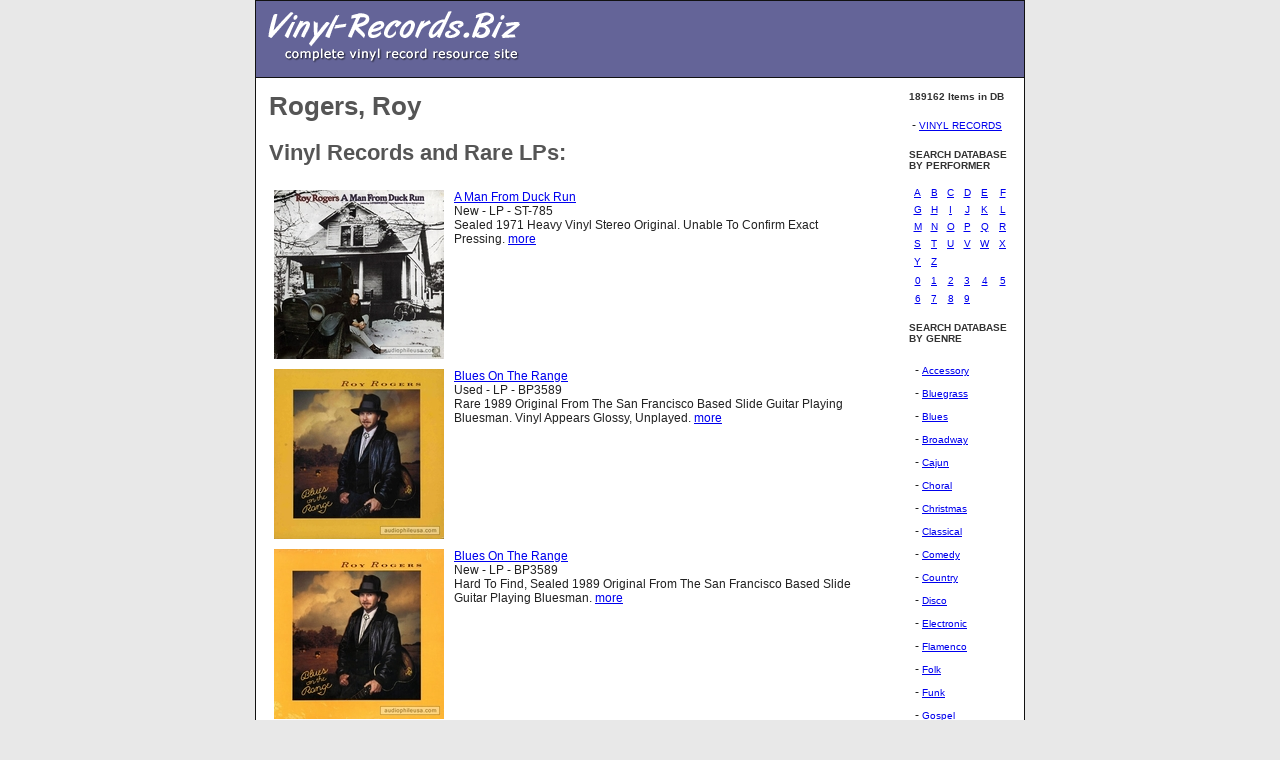

--- FILE ---
content_type: text/html;charset=UTF-8
request_url: https://www.vinyl-records.biz/Rogers%2C-Roy.htm
body_size: 3933
content:


<html>
	<head>
		<title>
			Vinyl Records by  Rogers, Roy
		</title>
		<style>
			body {
				background-color: #E8E8E8;
				font-family: Verdana,Helvetica,sans-serif;
				font-size: 13px;
				font-weight: normal;
				color: #222222;
				margin: 0px;
				scrollbar-base-color: #E8E8E8;
				scrollbar-arrow-color: #0000FF;
				}
				div.box1 {
				font-size: 11px;
				}
				h1 {
				font-size: 26px;
				font-weight: bold;
				color: #555555;
				}
				h2 {
				font-size: 22px;
				font-weight: bold;
				color: #555555;
				}
				h3 {
				font-size: 18px;
				font-weight: bold;
				color: #444444;
				}
				h4 {
				font-size: 10px;
				font-weight: bold;
				color: #333333;
				}
				p {
				font-size: 13px;
				font-weight: normal;
				line-height: 140%;
				color: #222222;
				}
				p.small  {
				font-size: 11px;
				font-weight: normal;
				}
				td {
				font-size: 12px;
				font-weight: normal;
				color: #222222;
				}
				a.nav:active, a.nav:link, a.nav:visited {
				font-family: Verdana,Helvetica,sans-serif;
				font-size: 10px;
				font-weight: normal;
				}
				a.nav:hover {
				color: #0000FF;
				font-weight: normal;
				text-decoration: underline;
				}

	</style>
	</head>
	<body>
<table style="border-collapse: collapse" width="770" cellspacing="0" cellpadding="0" bordercolor="#111111" border="1" align="center">
	<tbody><tr>
		<td bgcolor="#646498">
			<table width="100%" cellspacing="8" cellpadding="0" border="0">
        		<tbody><tr>
          			<td bgcolor="#646498">
					  <a href="https://vinyl-records.biz/"><img src="/images/logo1.gif" alt="" width="260" height="60" border="0"></a>
         			</td>
		        </tr>
      		</tbody></table>
		</td>
	</tr>
	<tr>
		<td valign="top" bgcolor="#FFFFFF">
		<table style="border-collapse: collapse" width="100%" cellspacing="0" cellpadding="13" bordercolor="#111111" border="0">
			<tbody><tr>
					<td width="80%" valign="top" height="475">
						<h1>Rogers, Roy</h1>
							<h2>Vinyl Records and Rare LPs:</h2>
							<table cellspacing="0" cellpadding="5" width="100%">

							
								<tr valign="top">
									<td><a  href="https://www.audiophileusa.com/product/a-man-from-duck-run-p113559.html">
											<img  class="card-img-top" src="https://www.audiophileusa.com/images/products/EBC8C748-EA32-5E3C-F605ACE09747F2E3_t.jpg" />
										</a>
									</td>
									<td><a href="https://www.audiophileusa.com/product/a-man-from-duck-run-p113559.html">A Man From Duck Run</a>
										<br>
										New - LP - ST-785<br>
										Sealed 1971 Heavy Vinyl Stereo Original. Unable To Confirm Exact Pressing.
										<a href="https://www.audiophileusa.com/product/a-man-from-duck-run-p113559.html">more</a>
									</td>
								</tr>
							
								<tr valign="top">
									<td><a  href="https://www.audiophileusa.com/product/blues-on-the-range-p95467.html">
											<img  class="card-img-top" src="https://www.audiophileusa.com/images/products/E9FF1520-D8C6-31DE-2B7BAA64D39FAFD5_t.jpg" />
										</a>
									</td>
									<td><a href="https://www.audiophileusa.com/product/blues-on-the-range-p95467.html">Blues On The Range</a>
										<br>
										Used - LP - BP3589<br>
										Rare 1989 Original From The San Francisco Based Slide Guitar Playing Bluesman. Vinyl Appears Glossy, Unplayed.
										<a href="https://www.audiophileusa.com/product/blues-on-the-range-p95467.html">more</a>
									</td>
								</tr>
							
								<tr valign="top">
									<td><a  href="https://www.audiophileusa.com/product/blues-on-the-range-p99106.html">
											<img  class="card-img-top" src="https://www.audiophileusa.com/images/products/EA5C07F5-CE1A-EF5D-D2866170618704BA_t.jpg" />
										</a>
									</td>
									<td><a href="https://www.audiophileusa.com/product/blues-on-the-range-p99106.html">Blues On The Range</a>
										<br>
										New - LP - BP3589<br>
										Hard To Find, Sealed 1989 Original From The San Francisco Based Slide Guitar Playing Bluesman.
										<a href="https://www.audiophileusa.com/product/blues-on-the-range-p99106.html">more</a>
									</td>
								</tr>
							
								<tr valign="top">
									<td><a  href="https://www.audiophileusa.com/product/chops-not-chaps-p72255.html">
											<img  class="card-img-top" src="https://www.audiophileusa.com/images/products/E7BA6076-C12E-6D92-6CE79346490CB6B3_t.jpg" />
										</a>
									</td>
									<td><a href="https://www.audiophileusa.com/product/chops-not-chaps-p72255.html">Chops Not Chaps</a>
										<br>
										New - LP - CNC 1<br>
										Sealed, Rare 1985 Private Press Out Of San Francisco. Rogers Is A Highly Regarded Northern California Blues Guitarist, Having Served Time In The 80's As A Member Of John Lee Hooker's Band, Producing And Playing On "The Healer" And "Mr. Lucky."
										<a href="https://www.audiophileusa.com/product/chops-not-chaps-p72255.html">more</a>
									</td>
								</tr>
							
								<tr valign="top">
									<td><a  href="https://www.audiophileusa.com/product/chops-not-chaps-p95463.html">
											<img  class="card-img-top" src="https://www.audiophileusa.com/images/products/E9FEFB5F-9FAA-18D6-54357DC9C41E736B_t.jpg" />
										</a>
									</td>
									<td><a href="https://www.audiophileusa.com/product/chops-not-chaps-p95463.html">Chops Not Chaps</a>
										<br>
										Used - LP - CNC 1<br>
										Rare 1985 Private Press Out Of San Francisco. EX/NM- vinyl. Shrink Wrap Intact. Rogers Is A Highly Regarded Northern California Blues-Rock Guitarist, Having Served Time In The 80's As A Member Of John Lee Hooker's Band, Producing And Playing On "The Healer" And "Mr. Lucky." His Impressive Debut.
										<a href="https://www.audiophileusa.com/product/chops-not-chaps-p95463.html">more</a>
									</td>
								</tr>
							
								<tr valign="top">
									<td><a  href="https://www.audiophileusa.com/product/country-side-of-roy-rogers-p37827.html">
											<img  class="card-img-top" src="https://www.audiophileusa.com/images/products/E42742CC-C712-2417-ACB3CAA9B986FEAD_t.jpg" />
										</a>
									</td>
									<td><a href="https://www.audiophileusa.com/product/country-side-of-roy-rogers-p37827.html">Country Side Of Roy Rogers</a>
										<br>
										New - LP - ST 594<br>
										Sealed 1970 Stereo Original. Clean Cut Out Hole. “Roy Rogers' First Real Country (As Opposed To Western) Album, More Than 35 Years After His Recording Debut, Marked A New Artistic And Commercial Era For Him, As He Started Charting Singles In That Market On A Steady Basis And Found A New Audience, Just At The Point When A Lot Of Men His Age Would Have Been Looking At Retirement. The Content Consists Mostly Of Working Class Anthems, Including Covers Of Merle Haggard's Then-Recent "Okie From Muskogee" And "The Fightin' Side Of Me," Interspersed With A Few Ballads And Some Inspirational/Topical Material ("Vision At The Peace Table") That Doesn't Really Work. The Accompaniment Is Generally Stripped Down Here, And Rogers' Singing Sounds Supremely Confident. Spurred By The Presence Of The Hit Single "Money Can't Buy Love," It Was A Success And Led To The Release Of Two More LPs For Capitol.” Bruce Eder, AMG.
										<a href="https://www.audiophileusa.com/product/country-side-of-roy-rogers-p37827.html">more</a>
									</td>
								</tr>
							
								<tr valign="top">
									<td><a  href="https://www.audiophileusa.com/product/happy-trails-to-you-p57585.html">
											<img  class="card-img-top" src="https://www.audiophileusa.com/images/products/E64DB1C2-F4A2-D1BC-6002FE22B26F55FA_t.jpg" />
										</a>
									</td>
									<td><a href="https://www.audiophileusa.com/product/happy-trails-to-you-p57585.html">Happy Trails To You</a>
										<br>
										New - LP - 9209 467<br>
										Sealed 1975 Original With Small Cut Out Hole.
										<a href="https://www.audiophileusa.com/product/happy-trails-to-you-p57585.html">more</a>
									</td>
								</tr>
							
								<tr valign="top">
									<td><a  href="https://www.audiophileusa.com/product/hoppy-gene-and-me-p138767.html">
											<img  class="card-img-top" src="https://www.audiophileusa.com/images/products/EE4A4599-D208-D620-17A3776097370492_t.jpg" />
										</a>
									</td>
									<td><a href="https://www.audiophileusa.com/product/hoppy-gene-and-me-p138767.html">Hoppy, Gene And Me</a>
										<br>
										New - LP - TNM 1001<br>
										Sealed, Rare 1977 Original With The Original "Roy Rogers Museum" Price Tag On The Rear Shrink Wrap.
										<a href="https://www.audiophileusa.com/product/hoppy-gene-and-me-p138767.html">more</a>
									</td>
								</tr>
							
								<tr valign="top">
									<td><a  href="https://www.audiophileusa.com/product/man-from-duck-run-p57584.html">
											<img  class="card-img-top" src="https://www.audiophileusa.com/images/products/E64DAB79-9D54-7BC4-E4A46307909CDD68_t.jpg" />
										</a>
									</td>
									<td><a href="https://www.audiophileusa.com/product/man-from-duck-run-p57584.html">Man From Duck Run</a>
										<br>
										New - LP - ST 785<br>
										Sealed 1971 Heavy Vinyl Stereo Original, Clean COH.
										<a href="https://www.audiophileusa.com/product/man-from-duck-run-p57584.html">more</a>
									</td>
								</tr>
							
								<tr valign="top">
									<td><a  href="https://www.audiophileusa.com/product/slidewinder-p140895.html">
											<img  class="card-img-top" src="https://www.audiophileusa.com/images/products/EE806823-F9A0-C79F-DA6956B21571A378_t.jpg" />
										</a>
									</td>
									<td><a href="https://www.audiophileusa.com/product/slidewinder-p140895.html">Slidewinder</a>
										<br>
										New - LP - BPLP 2687<br>
										Sealed 2011 Limited Edition 180gm HQ Stereo Reissue Recorded In 1987. “Slidewinder Is One Of Roy Rogers's Best Albums, A Collection Of Smoking Hot Contemporary Blues, Ranging From Jacked-Up Rocking Boogie Numbers And Dirty Chicago Blues To Stripped-Down Acoustic Numbers. It All Works Equally Well, Especially The Two Stellar Duets With Pianist Allen Toussaint.” – Thom Owens, All Music Guide
										<a href="https://www.audiophileusa.com/product/slidewinder-p140895.html">more</a>
									</td>
								</tr>
							
								<tr valign="top">
									<td><a  href="https://www.audiophileusa.com/product/slidewinder-p75718.html">
											<img  class="card-img-top" src="https://www.audiophileusa.com/images/products/E810B66B-0DC5-A5B3-AF58332A8C1C77D4_t.jpg" />
										</a>
									</td>
									<td><a href="https://www.audiophileusa.com/product/slidewinder-p75718.html">Slidewinder</a>
										<br>
										Used - LP - BP 2687<br>
										1987 Original. Appears Unplayed. Light Cover Crease, Hence Price. “Slidewinder Is One Of Roy Rogers's Best Albums, A Collection Of Smoking Hot Contemporary Blues, Ranging From Jacked-Up Rocking Boogie Numbers And Dirty Chicago Blues To Stripped-Down Acoustic Numbers. It All Works Equally Well, Especially The Two Stellar Duets With Pianist Allen Toussaint.” Thom Owens, All Music Guide
										<a href="https://www.audiophileusa.com/product/slidewinder-p75718.html">more</a>
									</td>
								</tr>
							
								<tr valign="top">
									<td><a  href="https://www.audiophileusa.com/product/slidewinder-p147516.html">
											<img  class="card-img-top" src="https://www.audiophileusa.com/images/products/EF111935-A5DB-A84D-8883B2998C4A8290_t.jpg" />
										</a>
									</td>
									<td><a href="https://www.audiophileusa.com/product/slidewinder-p147516.html">Slidewinder</a>
										<br>
										Used - LP - BPLP 2687<br>
										1987 Original In Shrink Wrap. LP Appears New, Unplayed. “Slidewinder Is One Of Roy Rogers's Best Albums, A Collection Of Smoking Hot Contemporary Blues, Ranging From Jacked-Up Rocking Boogie Numbers And Dirty Chicago Blues To Stripped-Down Acoustic Numbers. It All Works Equally Well, Especially The Two Stellar Duets With Pianist Allen Toussaint.” Thom Owens, All Music Guide.
										<a href="https://www.audiophileusa.com/product/slidewinder-p147516.html">more</a>
									</td>
								</tr>
							
								<tr valign="top">
									<td><a  href="https://www.audiophileusa.com/product/take-a-little-love-p37826.html">
											<img  class="card-img-top" src="https://www.audiophileusa.com/images/products/E4273C7B-AB94-C536-8A88AEDA8B4246F9_t.jpg" />
										</a>
									</td>
									<td><a href="https://www.audiophileusa.com/product/take-a-little-love-p37826.html">Take A Little Love</a>
										<br>
										New - LP - ST 11020<br>
										Sealed 1972 Original, Clean Cut Out Hole.
										<a href="https://www.audiophileusa.com/product/take-a-little-love-p37826.html">more</a>
									</td>
								</tr>
							
							</table>
						
					</td>
					<td>
						
	<td valign="top">
					<p>
</p><h4>189162 Items in DB</h4>
<p></p>
					<p></p><table style="border-collapse: collapse" width="95%" cellspacing="2" cellpadding="3" border="0">
        <tbody><tr>
          <td>- <a href="https://www.audiophileusa.com/" class="nav">VINYL RECORDS</a></td>
        </tr>

 </tbody></table><p></p>
					<p><!-- Directory Pages -->
</p><p>
</p><h4>SEARCH DATABASE<br>BY PERFORMER</h4>






<table style="border-collapse: collapse" width="100%" cellspacing="3" cellpadding="3" bordercolor="#111111" border="0">

<tbody><tr>

		<td align="center">

					<a href="pageA.htm" class="nav">A</a>

		</td>

		<td align="center">

					<a href="pageB.htm" class="nav">B</a>

		</td>

		<td align="center">

					<a href="pageC.htm" class="nav">C</a>

		</td>

		<td align="center">

					<a href="pageD.htm" class="nav">D</a>

		</td>

		<td align="center">

					<a href="pageE.htm" class="nav">E</a>

		</td>

		<td align="center">

					<a href="pageF.htm" class="nav">F</a>

		</td>

</tr>

<tr>

		<td align="center">

					<a href="pageG.htm" class="nav">G</a>

		</td>

		<td align="center">

					<a href="pageH.htm" class="nav">H</a>

		</td>

		<td align="center">

					<a href="pageI.htm" class="nav">I</a>

		</td>

		<td align="center">

					<a href="pageJ.htm" class="nav">J</a>

		</td>

		<td align="center">

					<a href="pageK.htm" class="nav">K</a>

		</td>

		<td align="center">

					<a href="pageL.htm" class="nav">L</a>

		</td>

</tr>

<tr>

		<td align="center">

					<a href="pageM.htm" class="nav">M</a>

		</td>

		<td align="center">

					<a href="pageN.htm" class="nav">N</a>

		</td>

		<td align="center">

					<a href="pageO.htm" class="nav">O</a>

		</td>

		<td align="center">

					<a href="pageP.htm" class="nav">P</a>

		</td>

		<td align="center">

					<a href="pageQ.htm" class="nav">Q</a>

		</td>

		<td align="center">

					<a href="pageR.htm" class="nav">R</a>

		</td>

</tr>

<tr>

		<td align="center">

					<a href="pageS.htm" class="nav">S</a>

		</td>

		<td align="center">

					<a href="pageT.htm" class="nav">T</a>

		</td>

		<td align="center">

					<a href="pageU.htm" class="nav">U</a>

		</td>

		<td align="center">

					<a href="pageV.htm" class="nav">V</a>

		</td>

		<td align="center">

					<a href="pageW.htm" class="nav">W</a>

		</td>

		<td align="center">

					<a href="pageX.htm" class="nav">X</a>

		</td>

</tr>

<tr>

		<td align="center">

					<a href="pageY.htm" class="nav">Y</a>

		</td>

		<td align="center">

					<a href="pageZ.htm" class="nav">Z</a>

		</td>

		<td align="center">

				&nbsp;

		</td>

		<td align="center">

				&nbsp;

		</td>

		<td align="center">

				&nbsp;

		</td>

		<td align="center">

				&nbsp;

		</td>

</tr>

<tr>

		<td align="center">

					<a href="page0.htm" class="nav">0</a>

		</td>

		<td align="center">

					<a href="page1.htm" class="nav">1</a>

		</td>

		<td align="center">

					<a href="page2.htm" class="nav">2</a>

		</td>

		<td align="center">

					<a href="page3.htm" class="nav">3</a>

		</td>

		<td align="center">

					<a href="page4.htm" class="nav">4</a>

		</td>

		<td align="center">

					<a href="page5.htm" class="nav">5</a>

		</td>

</tr>

<tr>

		<td align="center">

					<a href="page6.htm" class="nav">6</a>

		</td>

		<td align="center">

					<a href="page7.htm" class="nav">7</a>

		</td>

		<td align="center">

					<a href="page8.htm" class="nav">8</a>

		</td>

		<td align="center">

					<a href="page9.htm" class="nav">9</a>

		</td>

		<td align="center">

				&nbsp;

		</td>

		<td align="center">

				&nbsp;

		</td>

</tr>

</tbody></table>



<p></p><p></p>
					<p><!-- Category List -->
</p><p>
</p><h4>SEARCH DATABASE<br>BY GENRE</h4>
<table width="100%" cellspacing="3" cellpadding="3" border="0">

	<tbody><tr>
		<td> - <a href="/Accessory.htm" class="nav">Accessory</a><br></td>
	</tr>


	<tr>
		<td> - <a href="/Bluegrass.htm" class="nav">Bluegrass</a><br></td>
	</tr>


	<tr>
		<td> - <a href="/Blues.htm" class="nav">Blues</a><br></td>
	</tr>


	<tr>
		<td> - <a href="/Broadway.htm" class="nav">Broadway</a><br></td>
	</tr>


	<tr>
		<td> - <a href="/Cajun.htm" class="nav">Cajun</a><br></td>
	</tr>


	<tr>
		<td> - <a href="/Choral.htm" class="nav">Choral</a><br></td>
	</tr>


	<tr>
		<td> - <a href="/Christmas.htm" class="nav">Christmas</a><br></td>
	</tr>


	<tr>
		<td> - <a href="/Classical.htm" class="nav">Classical</a><br></td>
	</tr>


	<tr>
		<td> - <a href="/Comedy.htm" class="nav">Comedy</a><br></td>
	</tr>


	<tr>
		<td> - <a href="/Country.htm" class="nav">Country</a><br></td>
	</tr>


	<tr>
		<td> - <a href="/Disco.htm" class="nav">Disco</a><br></td>
	</tr>


	<tr>
		<td> - <a href="/Electronic.htm" class="nav">Electronic</a><br></td>
	</tr>


	<tr>
		<td> - <a href="/Flamenco.htm" class="nav">Flamenco</a><br></td>
	</tr>


	<tr>
		<td> - <a href="/Folk.htm" class="nav">Folk</a><br></td>
	</tr>


	<tr>
		<td> - <a href="/Funk.htm" class="nav">Funk</a><br></td>
	</tr>


	<tr>
		<td> - <a href="/Gospel.htm" class="nav">Gospel</a><br></td>
	</tr>


	<tr>
		<td> - <a href="/Heavy_Metal.htm" class="nav">Heavy Metal</a><br></td>
	</tr>


	<tr>
		<td> - <a href="/Hip_Hop.htm" class="nav">Hip Hop</a><br></td>
	</tr>


	<tr>
		<td> - <a href="/Indian.htm" class="nav">Indian</a><br></td>
	</tr>


	<tr>
		<td> - <a href="/Jazz.htm" class="nav">Jazz</a><br></td>
	</tr>


	<tr>
		<td> - <a href="/Musical.htm" class="nav">Musical</a><br></td>
	</tr>


	<tr>
		<td> - <a href="/New_Age.htm" class="nav">New Age</a><br></td>
	</tr>


	<tr>
		<td> - <a href="/Opera.htm" class="nav">Opera</a><br></td>
	</tr>


	<tr>
		<td> - <a href="/Pop.htm" class="nav">Pop</a><br></td>
	</tr>


	<tr>
		<td> - <a href="/Prog.htm" class="nav">Prog</a><br></td>
	</tr>


	<tr>
		<td> - <a href="/Psych.htm" class="nav">Psych</a><br></td>
	</tr>


	<tr>
		<td> - <a href="/Punk.htm" class="nav">Punk</a><br></td>
	</tr>


	<tr>
		<td> - <a href="/Rap.htm" class="nav">Rap</a><br></td>
	</tr>


	<tr>
		<td> - <a href="/Reggae.htm" class="nav">Reggae</a><br></td>
	</tr>


	<tr>
		<td> - <a href="/Rockabilly.htm" class="nav">Rockabilly</a><br></td>
	</tr>


	<tr>
		<td> - <a href="/Soul.htm" class="nav">Soul</a><br></td>
	</tr>


	<tr>
		<td> - <a href="/Sound_Effects.htm" class="nav">Sound Effects</a><br></td>
	</tr>


	<tr>
		<td> - <a href="/Soundtrack.htm" class="nav">Soundtrack</a><br></td>
	</tr>


	<tr>
		<td> - <a href="/Spoken_Word.htm" class="nav">Spoken Word</a><br></td>
	</tr>


	<tr>
		<td> - <a href="/Test_LP.htm" class="nav">Test - LP</a><br></td>
	</tr>


	<tr>
		<td> - <a href="/World.htm" class="nav">World</a><br></td>
	</tr>


</tbody></table>
<p></p><p></p>
					</td>
				</tr>
			</tbody>
		</table>
		</td>
	</tr>
	</tbody>
</table>
</body>
</html>

